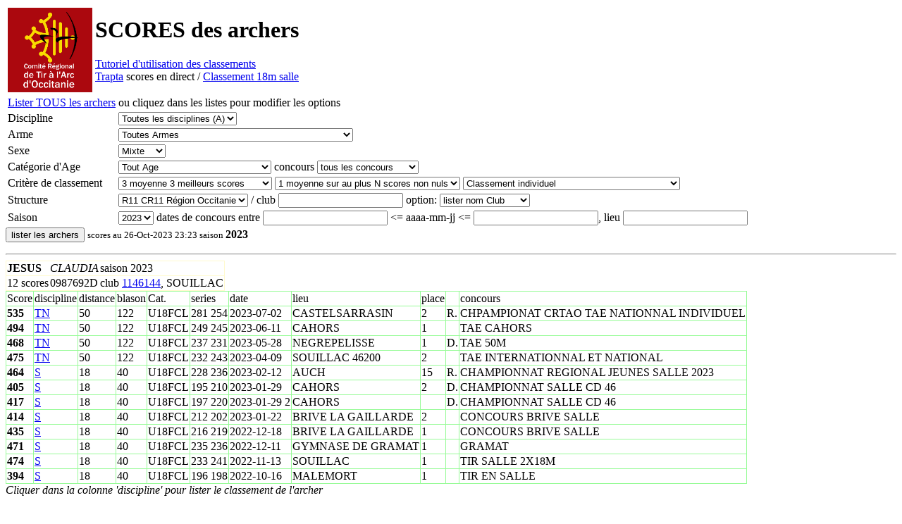

--- FILE ---
content_type: text/html; charset=UTF-8
request_url: https://arc-occitanie.fr/scores/query.php?licence=987692D&saison=2023
body_size: 2558
content:



<html>
  <head>
    <meta http-equiv="content-type" content="text/html; charset=UTF-8">
    <meta charset="UTF-8">
    <link rel="stylesheet" href="style.css" />
    <title>Scores archers | Arc Occitanie</title>
    <meta name="keywords" content="ARC, Occitanie, Comite, Regional, tir, arc, archerie, classique, poulie, compound, competition, federal, FITA, nature, field, campagne, ligue, club">
    <!--  meta name="robots" content="index, follow" -->
    <meta name="classification" content="Comite Regional Tir Arc Occitanie">
  </head>

  <body>
    <table>
      <tr>
        <td>
          <a href="https://arc-occitanie.fr/">
            <img src="https://arc-occitanie.fr/images/logo/20171013_logo_crtao_all_blacks.png" width="120" height="120" alt="retour accueil" title="retour accueil"border="0">			</a>
        </td>
        <td>
          <h1 align="left">SCORES des archers</h1>         <a href='https://arc-occitanie.fr/vie-sportive/scores-archers-occitanie/'>Tutoriel d'utilisation des classements</a>
		  <br>
		  <a href='https://arc-occitanie.fr/trapta/'>Trapta</a> scores en direct /
          <a href='https://arc-occitanie.fr/classement/'>Classement 18m salle</a> 
          <!--  >a href='https:; //arc-occitanie.fr/vie-sportive/cr-salle/#para'> para-tir en salle</a -->        </td>

      </tr>
    </table>

    <form name='select_cut_form' method='get'><table>

        <tr>
          <td> <a href='.'> Lister TOUS les archers</a> 
          </td>
          <td> ou cliquez dans les listes pour modifier les options
          </td>
        </tr>
        <tr>
          <td>
            Discipline
          </td>
          <td><select name="discipline"><option value="S">18m Salle (S)</option><option value="TI">TAE International (TI)</option><option value="TN">TAE National (TN)</option><option value="C">Campagne (C)</option><option value="3">3D (3)</option><option value="N">Nature (N)</option><option value="B">Beursault (B)</option><option value="H">para-TAE (H)</option><option value="I">para-salle (I)</option><option value="A" selected >Toutes les disciplines (A)</option></select>
          </td>
        </tr>

        <tr>
          <td>
            Arme
          </td>
          <td><select name="arme"><option value="CL">CL classique</option><option value="CO">CO compound - poulies</option><option value="BB">BB arc nu</option><option value="AD">AD arc droit</option><option value="AC">AC arc chasse</option><option value="TL">TL tir libre (incluant poulies avec viseur en 3D/Nature)</option><option value="AZ" selected >Toutes Armes</option></select>
          </td>
        </tr>
        <tr>
          <td>
            Sexe
          </td>
          <td><select name="sexe"><option value="F">Femme</option><option value="H">Homme</option><option value="M" selected >Mixte</option></select>
          </td>
        </tr>
        <tr>
          <td>
            Catégorie d'Age
          </td>
          <td><select name="cat"><option value="T" selected >Tout Age</option><option value="U11">U11 Poussin</option><option value="U13">U13 Benjamin</option><option value="U15">U15 Minime</option><option value="U18">U18 Cadet</option><option value="U21">U21 Junior</option><option value="S1">S1 senior 1</option><option value="S2">S2 senior 2</option><option value="S3">S3 senior 3</option><option value="SA">SA seniors 1+2+3</option><option value="SJ">SJ S123+U21</option><option value="SJC">SJC S123+U21+U18</option><option value="CJ">CJ U18+U21</option><option value="BM">BM U13+U15</option><option value="BMC">BMC U13+U15+U18</option><option value="BMCJ">BMCJ U13+U15+U18+U21</option><option value="JE">JEunes U11+U13+U15+U18+U21</option><option value="P">Poussin U11</option><option value="B">Benjamin U13</option><option value="M">Minime U15</option><option value="C">Cadet U18</option><option value="J">Junior U21</option></select> concours <select name="compet"><option value="T" selected >tous les concours</option><option value="R">Regional</option><option value="D">Departemental</option><option value="N">National</option><option value="A">Selectif national</option><option value="E">Europeen</option><option value="M">Mondial</option><option value="I">International</option><option value="WA">World Archery</option><option value="FW">FFTA+World Archery</option></select>
          </td>
        </tr>
        <tr>
          <td>
            Critère de classement
          </td>
          <td><select name="crit"><option value="0">0 Premier score</option><option value="1">1 meilleur score</option><option value="2">2 moyenne sur 2 meilleurs scores</option><option value="3" selected >3 moyenne 3 meilleurs scores</option><option value="4">4 moyenne 4 meilleurs scores</option><option value="-1">Moyenne de tous les scores</option></select>  <select name="tmoy"><option value="0">0 moyenne sur N scores exactement</option><option value="1" selected >1 moyenne sur au plus N scores non nuls</option></select>  <select name="equip"><option value="0" selected >Classement individuel</option><option value="1">Scores de club</option><option value="3">Equipes de club, meilleures moyennes par archer</option></select>
          </td>
        </tr>
        <tr>
          <td>
            Structure
          </td>
          <td><select name="structure"><option value="R11" selected >R11 CR11 Région Occitanie</option><option value="D09">D09 Ari&egrave;ge</option><option value="D11">D11 Aude</option><option value="D12">D12 Aveyron</option><option value="D30">D30 Gard</option><option value="D31">D31 Haute-Garonne</option><option value="D32">D32 Gers</option><option value="D34">D34 Hérault</option><option value="D46">D46 Lot</option><option value="D48">D48 Loz&egrave;re</option><option value="D65">D65 Hautes-Pyrénées</option><option value="D66">D66 Pyrénées Orientales</option><option value="D81">D81 Tarn</option><option value="D82">D82 Tarn et Garonne</option><option value="F">F Monde</option></select> / club <input type=text name="club" value=> option: <select name="option_colonne"><option value="0" selected >lister nom Club</option><option value="1">lister code Club</option><option value="2">lister Departement</option></select>          </td>
        </tr>  <tr>
          <td>
            Saison
          </td>
          <td><select name="saison"><option value="2026">2026</option><option value="2025">2025</option><option value="2024">2024</option><option value="2023" selected >2023</option><option value="2022">2022</option><option value="2021">2021</option><option value="2020">2020</option><option value="2019">2019</option></select> dates de concours entre <input type=text name="date1" value=> <= aaaa-mm-jj <= <input type=text name="date2" value=>, lieu <input type=text name="lieu_concours" value=></td></tr></table><button type="submit" name="lister" value="lister">lister les archers</button>  <small>scores au 26-Oct-2023 23:23 saison </small><b>2023</b></form><hr><table id='liste1'><tr><td><b>JESUS</b> </td><td><i>CLAUDIA</i></td><td> saison 2023</td></tr><tr><td>12 scores</td><td>0987692D</td><td>  club <a href=?club=1146144&saison=2023>1146144</a>, SOUILLAC</br></td></tr></table>
    <table id='tscores'>
    <tr>
    <td> Score</td>
    <td> discipline</td>
    <td> distance </td>
    <td> blason </td>
    <td> Cat. </td>
    <td> series </td>
    <td> date </td>
    <td> lieu </td>
    <td> place </td>
    <td>  </td>
    <td> concours </td>
    </tr><tr><td><b>535</b></td><td><a href=?discipline=TN&cat=U18&sexe=F&arme=CL&saison=2023>TN</a></td><td>50</td><td>122</td><td>U18FCL</td><td>281 254 </td><td> 2023-07-02</td><td>CASTELSARRASIN</td><td>2</td><td> R.</td><td>CHPAMPIONAT CRTAO TAE NATIONNAL INDIVIDUEL
</td></tr><tr><td><b>494</b></td><td><a href=?discipline=TN&cat=U18&sexe=F&arme=CL&saison=2023>TN</a></td><td>50</td><td>122</td><td>U18FCL</td><td>249 245 </td><td> 2023-06-11</td><td>CAHORS</td><td>1</td><td></td><td>TAE CAHORS
</td></tr><tr><td><b>468</b></td><td><a href=?discipline=TN&cat=U18&sexe=F&arme=CL&saison=2023>TN</a></td><td>50</td><td>122</td><td>U18FCL</td><td>237 231 </td><td> 2023-05-28</td><td>NEGREPELISSE</td><td>1</td><td> D.</td><td>TAE 50M
</td></tr><tr><td><b>475</b></td><td><a href=?discipline=TN&cat=U18&sexe=F&arme=CL&saison=2023>TN</a></td><td>50</td><td>122</td><td>U18FCL</td><td>232 243 </td><td> 2023-04-09</td><td>SOUILLAC 46200</td><td>2</td><td></td><td>TAE INTERNATIONNAL ET NATIONAL
</td></tr><tr><td><b>464</b></td><td><a href=?discipline=S&cat=U18&sexe=F&arme=CL&saison=2023>S</a></td><td>18</td><td>40</td><td>U18FCL</td><td>228 236 </td><td> 2023-02-12</td><td>AUCH</td><td>15</td><td> R.</td><td>CHAMPIONNAT REGIONAL JEUNES SALLE 2023
</td></tr><tr><td><b>405</b></td><td><a href=?discipline=S&cat=U18&sexe=F&arme=CL&saison=2023>S</a></td><td>18</td><td>40</td><td>U18FCL</td><td>195 210 </td><td> 2023-01-29</td><td>CAHORS</td><td>2</td><td> D.</td><td>CHAMPIONNAT SALLE CD 46
</td></tr><tr><td><b>417</b></td><td><a href=?discipline=S&cat=U18&sexe=F&arme=CL&saison=2023>S</a></td><td>18</td><td>40</td><td>U18FCL</td><td>197 220 </td><td> 2023-01-29 2</td><td>CAHORS</td><td></td><td> D.</td><td>CHAMPIONNAT SALLE CD 46
</td></tr><tr><td><b>414</b></td><td><a href=?discipline=S&cat=U18&sexe=F&arme=CL&saison=2023>S</a></td><td>18</td><td>40</td><td>U18FCL</td><td>212 202 </td><td> 2023-01-22</td><td>BRIVE LA GAILLARDE</td><td>2</td><td></td><td>CONCOURS BRIVE SALLE
</td></tr><tr><td><b>435</b></td><td><a href=?discipline=S&cat=U18&sexe=F&arme=CL&saison=2023>S</a></td><td>18</td><td>40</td><td>U18FCL</td><td>216 219 </td><td> 2022-12-18</td><td>BRIVE LA GAILLARDE</td><td>1</td><td></td><td>CONCOURS BRIVE SALLE
</td></tr><tr><td><b>471</b></td><td><a href=?discipline=S&cat=U18&sexe=F&arme=CL&saison=2023>S</a></td><td>18</td><td>40</td><td>U18FCL</td><td>235 236 </td><td> 2022-12-11</td><td>GYMNASE DE GRAMAT</td><td>1</td><td></td><td>GRAMAT
</td></tr><tr><td><b>474</b></td><td><a href=?discipline=S&cat=U18&sexe=F&arme=CL&saison=2023>S</a></td><td>18</td><td>40</td><td>U18FCL</td><td>233 241 </td><td> 2022-11-13</td><td>SOUILLAC</td><td>1</td><td></td><td>TIR SALLE 2X18M
</td></tr><tr><td><b>394</b></td><td><a href=?discipline=S&cat=U18&sexe=F&arme=CL&saison=2023>S</a></td><td>18</td><td>40</td><td>U18FCL</td><td>196 198 </td><td> 2022-10-16</td><td>MALEMORT</td><td>1</td><td></td><td>TIR EN SALLE
</td></tr></table><i>Cliquer dans la colonne 'discipline' pour lister le classement de l'archer</br></i><br>Version 20250907 scores au 26-Oct-2023 23:23</body></html>